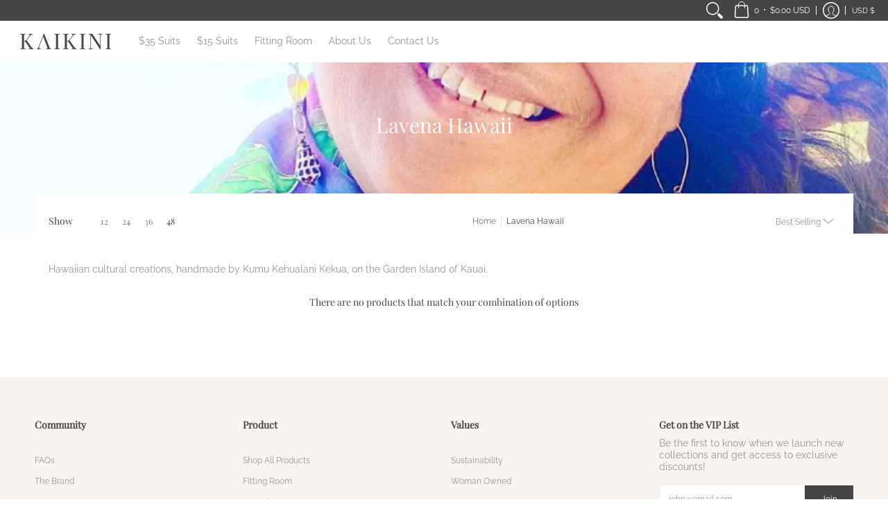

--- FILE ---
content_type: application/javascript; charset=utf-8
request_url: https://cdn-widgetsrepository.yotpo.com/v1/loader/v22gTUipCBkplj00rGujyA
body_size: 9819
content:

if (typeof (window) !== 'undefined' && window.performance && window.performance.mark) {
  window.performance.mark('yotpo:loader:loaded');
}
var yotpoWidgetsContainer = yotpoWidgetsContainer || { guids: {} };
(function(){
    var guid = "v22gTUipCBkplj00rGujyA";
    var loader = {
        loadDep: function (link, onLoad, strategy) {
            var script = document.createElement('script');
            script.onload = onLoad || function(){};
            script.src = link;
            if (strategy === 'defer') {
                script.defer = true;
            } else if (strategy === 'async') {
                script.async = true;
            }
            script.setAttribute("type", "text/javascript");
            script.setAttribute("charset", "utf-8");
            document.head.appendChild(script);
        },
        config: {
            data: {
                guid: guid
            },
            widgets: {
            
                "107232": {
                    instanceId: "107232",
                    instanceVersionId: "318472484",
                    templateAssetUrl: "https://cdn-widgetsrepository.yotpo.com/widget-assets/widget-my-rewards/app.v0.3.3-4897.js",
                    cssOverrideAssetUrl: "",
                    customizationCssUrl: "",
                    customizations: {
                      "headline-color": "rgba(218,166,151,1)",
                      "logged-in-description-color": "rgba(69,69,69,1)",
                      "logged-in-description-font-size": "34",
                      "logged-in-description-text": "You Have {{current_point_balance}} Points",
                      "logged-in-headline-color": "rgba(218,166,151,1)",
                      "logged-in-headline-font-size": "36",
                      "logged-in-headline-text": "Aloha {{first_name}}!",
                      "logged-in-primary-button-cta-type": "redemptionWidget",
                      "logged-in-primary-button-text": "REDEEM NOW",
                      "logged-in-secondary-button-text": "REWARDS HISTORY",
                      "logged-out-headline-color": "rgba(218,166,151,1)",
                      "logged-out-headline-font-size": "36",
                      "logged-out-headline-text": "How It Works",
                      "logged-out-selected-step-name": "step_1",
                      "primary-button-background-color": "rgba(218,166,151,1)",
                      "primary-button-text-color": "#ffffff",
                      "primary-button-type": "filled_rectangle",
                      "primary-font-name-and-url": "Raleway@400|https://fonts.googleapis.com/css?family=Raleway:400\u0026display=swap",
                      "reward-step-1-displayname": "Step 1",
                      "reward-step-1-settings-description": "Create an account and\nget 100 points.",
                      "reward-step-1-settings-description-color": "rgba(69,69,69,1)",
                      "reward-step-1-settings-description-font-size": "20",
                      "reward-step-1-settings-icon": "default",
                      "reward-step-1-settings-icon-color": "rgba(218,166,151,1)",
                      "reward-step-1-settings-title": "SIGN UP",
                      "reward-step-1-settings-title-color": "rgba(69,69,69,1)",
                      "reward-step-1-settings-title-font-size": "24",
                      "reward-step-2-displayname": "Step 2",
                      "reward-step-2-settings-description": "Earn points every time\nyou shop.",
                      "reward-step-2-settings-description-color": "rgba(69,69,69,1)",
                      "reward-step-2-settings-description-font-size": "20",
                      "reward-step-2-settings-icon": "default",
                      "reward-step-2-settings-icon-color": "rgba(218,166,151,1)",
                      "reward-step-2-settings-title": "EARN POINTS",
                      "reward-step-2-settings-title-color": "rgba(69,69,69,1)",
                      "reward-step-2-settings-title-font-size": "24",
                      "reward-step-3-displayname": "Step 3",
                      "reward-step-3-settings-description": "Redeem points for\nexclusive discounts.",
                      "reward-step-3-settings-description-color": "rgba(69,69,69,1)",
                      "reward-step-3-settings-description-font-size": "20",
                      "reward-step-3-settings-icon": "default",
                      "reward-step-3-settings-icon-color": "rgba(218,166,151,1)",
                      "reward-step-3-settings-title": "REDEEM POINTS",
                      "reward-step-3-settings-title-color": "rgba(69,69,69,1)",
                      "reward-step-3-settings-title-font-size": "24",
                      "rewards-history-approved-text": "Approved",
                      "rewards-history-background-color": "rgba(245,236,231,1)",
                      "rewards-history-headline-color": "rgba(69,69,69,1)",
                      "rewards-history-headline-font-size": "28",
                      "rewards-history-headline-text": "Rewards History",
                      "rewards-history-pending-text": "Pending",
                      "rewards-history-refunded-text": "Refunded",
                      "rewards-history-reversed-text": "Reversed",
                      "rewards-history-table-action-col-text": "Action",
                      "rewards-history-table-date-col-text": "Date",
                      "rewards-history-table-points-col-text": "Points",
                      "rewards-history-table-status-col-text": "Status",
                      "rewards-history-table-store-col-text": "Store",
                      "secondary-button-background-color": "rgba(218,166,151,1)",
                      "secondary-button-text-color": "rgba(218,166,151,1)",
                      "secondary-button-type": "rectangular_outline",
                      "secondary-font-name-and-url": "Raleway@500|https://fonts.googleapis.com/css?family=Raleway:500\u0026display=swap",
                      "view-grid-points-column-color": "rgba(69,69,69,1)",
                      "view-grid-rectangular-background-color": "rgba(234,211,201,1)",
                      "view-grid-type": "rectangular"
                    },
                    staticContent: {
                      "cssEditorEnabled": "true",
                      "currency": "USD",
                      "isMultiCurrencyEnabled": false,
                      "isMultiStoreMerchant": false,
                      "merchantId": "50429",
                      "platformName": "shopify",
                      "storeId": "C40EC69ZOTgLuJgSBjVQlDjBEXQ0g96C9sLZ14ns"
                    },
                    className: "MyRewardsWidget",
                    dependencyGroupId: 2
                },
            
                "107231": {
                    instanceId: "107231",
                    instanceVersionId: "24357505",
                    templateAssetUrl: "https://cdn-widgetsrepository.yotpo.com/widget-assets/widget-referral-widget/app.v1.8.1-4652.js",
                    cssOverrideAssetUrl: "",
                    customizationCssUrl: "",
                    customizations: {
                      "background-color": "rgba( 255, 255, 255, 1 )",
                      "background-image-url": "",
                      "customer-email-view-button-text": "Next",
                      "customer-email-view-description": "Give your friends $25 off their first order of $75 and get $25 (in points) for each successful referral",
                      "customer-email-view-header": "Refer a Friend",
                      "customer-email-view-input-placeholder": "Your email address",
                      "customer-email-view-title": "GIVE $25, GET $25",
                      "customer-name-view-input-placeholder": "Your name",
                      "default-toggle": true,
                      "description-color": "rgba( 55, 51, 48, 1 )",
                      "description-font-size": "20px",
                      "final-view-button-text": "REFER MORE FRIENDS",
                      "final-view-description": "Remind your friends to check their emails",
                      "final-view-error-description": "We were unable to send the referral link",
                      "final-view-error-text": "GO BACK",
                      "final-view-error-title": "SOMETHING WENT WRONG",
                      "final-view-title": "THANKS FOR REFERRING",
                      "fonts-primary-font-name-and-url": "Raleway@400|https://fonts.googleapis.com/css?family=Raleway:400\u0026display=swap",
                      "fonts-secondary-font-name-and-url": "Raleway@400|https://fonts.googleapis.com/css?family=Raleway:400\u0026display=swap",
                      "header-color": "rgba(69,69,69,1)",
                      "header-font-size": "18px",
                      "headline-color": "rgba(218,166,151,1)",
                      "main-share-option-desktop": "main_share_email",
                      "main-share-option-mobile": "main_share_sms",
                      "next-button-background-color": "rgba(218,166,151,1)",
                      "next-button-font-size": "18px",
                      "next-button-size": "standard",
                      "next-button-text-color": "rgba(69,69,69,1)",
                      "next-button-type": "rectangular_outline",
                      "primary-font-name-and-url": "Raleway@400|https://fonts.googleapis.com/css?family=Raleway:400\u0026display=swap",
                      "referral-history-completed-points-text": "{{points}} POINTS",
                      "referral-history-completed-status-type": "text",
                      "referral-history-confirmed-status": "COMPLETED",
                      "referral-history-pending-status": "PENDING",
                      "referral-history-redeem-text": "To redeem your points, simply apply your discount at checkout.",
                      "referral-history-sumup-line-points-text": "{{points}} POINTS",
                      "referral-history-sumup-line-text": "Your Rewards",
                      "referral-views-button-text": "Next",
                      "referral-views-copy-link-button-text": "COPY LINK",
                      "referral-views-description": "Give your friends $20 off their first order of $40 and get $20 (in points) for each successful referral",
                      "referral-views-email-share-body": "How does a discount off your first order at {{company_name}} sound? Use the link below and once you've shopped, I'll get a reward too.\n{{referral_link}}",
                      "referral-views-email-share-subject": "Discount to a Store You'll Love!",
                      "referral-views-email-share-type": "marketing_email",
                      "referral-views-friends-input-placeholder": "Friend’s email address",
                      "referral-views-header": "Refer a Friend",
                      "referral-views-personal-email-button-text": "SEND VIA MY EMAIL",
                      "referral-views-sms-button-text": "SEND VIA SMS",
                      "referral-views-title": "GIVE $20, GET $20",
                      "referral-views-whatsapp-button-text": "SEND VIA WHATSAPP",
                      "share-allow-copy-link": true,
                      "share-allow-email": true,
                      "share-allow-facebook": true,
                      "share-allow-sms": true,
                      "share-allow-twitter": true,
                      "share-allow-whatsapp": true,
                      "share-facebook-header": "Earn A Discount When You Shop Today!",
                      "share-facebook-image-url": "",
                      "share-icons-color": "black",
                      "share-settings-copyLink": true,
                      "share-settings-default-checkbox": true,
                      "share-settings-default-mobile-checkbox": true,
                      "share-settings-email": true,
                      "share-settings-facebook": true,
                      "share-settings-fbMessenger": true,
                      "share-settings-mobile-copyLink": true,
                      "share-settings-mobile-email": true,
                      "share-settings-mobile-facebook": true,
                      "share-settings-mobile-fbMessenger": true,
                      "share-settings-mobile-sms": true,
                      "share-settings-mobile-twitter": true,
                      "share-settings-mobile-whatsapp": true,
                      "share-settings-twitter": true,
                      "share-settings-whatsapp": true,
                      "share-sms-message": "I love {{company_name}}! Shop through my link to get a reward {{referral_link}}",
                      "share-twitter-message": "These guys are great! Get a discount using my link: ",
                      "share-whatsapp-message": "I love {{company_name}}! Shop through my link to get a reward {{referral_link}}",
                      "tab-size": "medium",
                      "tab-type": "lower_line",
                      "tab-view-primary-tab-text": "Refer a Friend",
                      "tab-view-secondary-tab-text": "Your Referrals",
                      "tile-color": "rgba(245,236,231,1)",
                      "title-color": "rgba(218,166,151,1)",
                      "title-font-size": "36px",
                      "view-exit-intent-enabled": false,
                      "view-exit-intent-mobile-timeout-ms": 10000,
                      "view-is-popup": false,
                      "view-popup-delay-ms": 0,
                      "view-show-popup-on-exit": false,
                      "view-show-referral-history": false,
                      "view-table-rectangular-dark-pending-color": "rgba( 0, 0, 0, 0.6 )",
                      "view-table-rectangular-light-pending-color": "#FFFFFF",
                      "view-table-selected-color": "#558342",
                      "view-table-theme": "dark",
                      "view-table-type": "rectangular",
                      "wadmin-text-and-share-choose-sreen": "step_1"
                    },
                    staticContent: {
                      "companyName": "KaiKini Bikinis",
                      "cssEditorEnabled": "true",
                      "currency": "USD",
                      "hasPrimaryFontsFeature": true,
                      "isMultiCurrencyEnabled": false,
                      "merchantId": "50429",
                      "migrateTabColorToBackground": true,
                      "platformName": "shopify",
                      "referralHistoryEnabled": true,
                      "referralHost": "http://rwrd.io"
                    },
                    className: "ReferralWidget",
                    dependencyGroupId: 2
                },
            
                "107230": {
                    instanceId: "107230",
                    instanceVersionId: "318472347",
                    templateAssetUrl: "https://cdn-widgetsrepository.yotpo.com/widget-assets/widget-visual-redemption/app.v0.6.1-4815.js",
                    cssOverrideAssetUrl: "",
                    customizationCssUrl: "",
                    customizations: {
                      "description-color": "#666d8b",
                      "description-font-size": "20",
                      "headline-color": "#011247",
                      "headline-font-size": "36",
                      "layout-background-color": "white",
                      "primary-font-name-and-url": "Montserrat@600|https://fonts.googleapis.com/css?family=Montserrat:600\u0026display=swap",
                      "redemption-1-displayname": "Tile 1",
                      "redemption-1-settings-cost": "0 points",
                      "redemption-1-settings-cost-color": "#666d8b",
                      "redemption-1-settings-cost-font-size": "20",
                      "redemption-1-settings-reward": "$0",
                      "redemption-1-settings-reward-color": "#011247",
                      "redemption-1-settings-reward-font-size": "30",
                      "redemption-2-displayname": "Tile 2",
                      "redemption-2-settings-cost": "0 points",
                      "redemption-2-settings-cost-color": "#666d8b",
                      "redemption-2-settings-cost-font-size": "20",
                      "redemption-2-settings-reward": "$0",
                      "redemption-2-settings-reward-color": "#011247",
                      "redemption-2-settings-reward-font-size": "30",
                      "redemption-3-displayname": "Tile 3",
                      "redemption-3-settings-cost": "0 points",
                      "redemption-3-settings-cost-color": "#666d8b",
                      "redemption-3-settings-cost-font-size": "20",
                      "redemption-3-settings-reward": "$0",
                      "redemption-3-settings-reward-color": "#011247",
                      "redemption-3-settings-reward-font-size": "30",
                      "rule-border-color": "#bccdfe",
                      "rule-color": "#061153",
                      "rule-font-size": "18",
                      "secondary-font-name-and-url": "Nunito Sans@400|https://fonts.googleapis.com/css?family=Nunito+Sans\u0026display=swap",
                      "selected-extensions": [
                        "1",
                        "2",
                        "3"
                      ],
                      "view-layout": "full-layout",
                      "visual-redemption-description": "Redeeming your hard-earned points is easy! Simply apply your points for a discount at checkout!",
                      "visual-redemption-headline": "How to use your points",
                      "visual-redemption-rule": "100 points equals $10.00"
                    },
                    staticContent: {
                      "cssEditorEnabled": "true",
                      "currency": "USD",
                      "isMultiCurrencyEnabled": false,
                      "platformName": "shopify",
                      "storeId": "C40EC69ZOTgLuJgSBjVQlDjBEXQ0g96C9sLZ14ns"
                    },
                    className: "VisualRedemptionWidget",
                    dependencyGroupId: 2
                },
            
                "107229": {
                    instanceId: "107229",
                    instanceVersionId: "318472625",
                    templateAssetUrl: "https://cdn-widgetsrepository.yotpo.com/widget-assets/widget-coupons-redemption/app.v0.6.2-5198.js",
                    cssOverrideAssetUrl: "",
                    customizationCssUrl: "",
                    customizations: {
                      "confirmation-step-cancel-option": "NO",
                      "confirmation-step-confirm-option": "YES",
                      "confirmation-step-title": "ARE YOU SURE?",
                      "coupon-background-type": "no-background",
                      "coupon-code-copied-message-body": "Thank you for redeeming your points. Please paste the code at checkout.",
                      "coupon-code-copied-message-color": "#707997",
                      "coupon-code-copied-message-title": "COPIED",
                      "coupons-redemption-description": "Redeeming your points is easy! Click Redeem My Points and copy \u0026 paste your code at checkout.",
                      "coupons-redemption-headline": "How to use your points",
                      "coupons-redemption-rule": "100 points equals $10.00",
                      "description-color": "rgba(69,69,69,1)",
                      "description-font-size": "20",
                      "disabled-outline-button-color": "#929292",
                      "discount-bigger-than-subscription-cost-text": "Your next subscription is lower than the redemption amount",
                      "donate-button-text": "DONATE",
                      "donation-success-message-body": "Thank you for donating ${{donation_amount}} to {{company_name}}",
                      "donation-success-message-color": "#707997",
                      "donation-success-message-title": "SUCCESS",
                      "error-message-color": "#f04860",
                      "error-message-title": "",
                      "headline-color": "rgba(218,166,151,1)",
                      "headline-font-size": "36",
                      "login-button-color": "rgba(218,166,151,1)",
                      "login-button-text": "REDEEM MY POINTS",
                      "login-button-text-color": "white",
                      "login-button-type": "filled_rectangle",
                      "message-font-size": "14",
                      "missing-points-amount-text": "You don't have enough points to redeem",
                      "next-subscription-headline-text": "NEXT ORDER",
                      "next-subscription-subtitle-text": "{{product_name}} {{next_order_amount}}",
                      "no-subscription-subtitle-text": "No ongoing subscriptions",
                      "point-balance-text": "You have {{current_point_balance}} points",
                      "points-balance-color": "rgba(69,69,69,1)",
                      "points-balance-font-size": "20",
                      "points-balance-number-color": "rgba(218,166,151,1)",
                      "primary-font-name-and-url": "Raleway@400|https://fonts.googleapis.com/css?family=Raleway:400\u0026display=swap",
                      "redeem-button-color": "#556DD8",
                      "redeem-button-text": "REDEEM",
                      "redeem-button-text-color": "white",
                      "redeem-button-type": "filled_rectangle",
                      "redemption-286655-displayname": "$10.00 Off",
                      "redemption-286655-settings-button-color": "rgba(218,166,151,1)",
                      "redemption-286655-settings-button-text": "REDEEM",
                      "redemption-286655-settings-button-text-color": "white",
                      "redemption-286655-settings-button-type": "filled_rectangle",
                      "redemption-286655-settings-call-to-action-button-text": "REDEEM",
                      "redemption-286655-settings-cost": 500,
                      "redemption-286655-settings-cost-color": "rgba(69,69,69,1)",
                      "redemption-286655-settings-cost-font-size": "20",
                      "redemption-286655-settings-cost-text": "{{points}} POINTS",
                      "redemption-286655-settings-coupon-cost-font-size": "15",
                      "redemption-286655-settings-coupon-reward-font-size": "29",
                      "redemption-286655-settings-discount-amount-cents": 1000,
                      "redemption-286655-settings-discount-type": "fixed_amount",
                      "redemption-286655-settings-reward": "$10.00 Off",
                      "redemption-286655-settings-reward-color": "rgba(218,166,151,1)",
                      "redemption-286655-settings-reward-font-size": "30",
                      "redemption-286655-settings-success-message-text": "Discount Applied",
                      "redemption-286656-displayname": "$20.00 Off",
                      "redemption-286656-settings-button-color": "rgba(218,166,151,1)",
                      "redemption-286656-settings-button-text": "REDEEM",
                      "redemption-286656-settings-button-text-color": "white",
                      "redemption-286656-settings-button-type": "filled_rectangle",
                      "redemption-286656-settings-call-to-action-button-text": "REDEEM",
                      "redemption-286656-settings-cost": 1000,
                      "redemption-286656-settings-cost-color": "rgba(69,69,69,1)",
                      "redemption-286656-settings-cost-font-size": "20",
                      "redemption-286656-settings-cost-text": "{{points}} POINTS",
                      "redemption-286656-settings-coupon-cost-font-size": "15",
                      "redemption-286656-settings-coupon-reward-font-size": "29",
                      "redemption-286656-settings-discount-amount-cents": 2000,
                      "redemption-286656-settings-discount-type": "fixed_amount",
                      "redemption-286656-settings-reward": "$20.00 Off",
                      "redemption-286656-settings-reward-color": "rgba(218,166,151,1)",
                      "redemption-286656-settings-reward-font-size": "30",
                      "redemption-286656-settings-success-message-text": "Discount Applied",
                      "redemption-286657-displayname": "$60.00 Off",
                      "redemption-286657-settings-button-color": "rgba(218,166,151,1)",
                      "redemption-286657-settings-button-text": "REDEEM",
                      "redemption-286657-settings-button-text-color": "white",
                      "redemption-286657-settings-button-type": "filled_rectangle",
                      "redemption-286657-settings-call-to-action-button-text": "REDEEM",
                      "redemption-286657-settings-cost": 2500,
                      "redemption-286657-settings-cost-color": "rgba(69,69,69,1)",
                      "redemption-286657-settings-cost-font-size": "20",
                      "redemption-286657-settings-cost-text": "{{points}} POINTS",
                      "redemption-286657-settings-coupon-cost-font-size": "15",
                      "redemption-286657-settings-coupon-reward-font-size": "29",
                      "redemption-286657-settings-discount-amount-cents": 6000,
                      "redemption-286657-settings-discount-type": "fixed_amount",
                      "redemption-286657-settings-reward": "$60.00 Off",
                      "redemption-286657-settings-reward-color": "rgba(218,166,151,1)",
                      "redemption-286657-settings-reward-font-size": "30",
                      "redemption-286657-settings-success-message-text": "Discount Applied",
                      "rule-border-color": "rgba(218,166,151,1)",
                      "rule-color": "rgba(69,69,69,1)",
                      "rule-font-size": "18",
                      "secondary-font-name-and-url": "Raleway@400|https://fonts.googleapis.com/css?family=Raleway:400\u0026display=swap",
                      "selected-extensions": [
                        "286655",
                        "286656",
                        "286657"
                      ],
                      "selected-redemptions-modes": "regular",
                      "subscription-coupon-applied-message-body": "The discount was applied to your upcoming subscription order. You’ll be able to get another discount once the next order is processed.",
                      "subscription-coupon-applied-message-color": "#707997",
                      "subscription-coupon-applied-message-title": "",
                      "subscription-divider-color": "#c2cdf4",
                      "subscription-headline-color": "#666d8b",
                      "subscription-headline-font-size": "14",
                      "subscription-points-headline-text": "YOUR POINT BALANCE",
                      "subscription-points-subtitle-text": "{{current_point_balance}} Points",
                      "subscription-redemptions-description": "Choose a discount option that will automatically apply to your next subscription order.",
                      "subscription-redemptions-headline": "Redeem for Subscription Discount",
                      "subscription-subtitle-color": "#768cdc",
                      "subscription-subtitle-font-size": "20",
                      "view-layout": "full-layout"
                    },
                    staticContent: {
                      "cssEditorEnabled": "true",
                      "currency": "USD",
                      "isMultiCurrencyEnabled": false,
                      "merchantId": "50429",
                      "platformName": "shopify",
                      "storeId": "C40EC69ZOTgLuJgSBjVQlDjBEXQ0g96C9sLZ14ns",
                      "storeLoginUrl": "/account/login",
                      "subunitsPerUnit": 100
                    },
                    className: "CouponsRedemptionWidget",
                    dependencyGroupId: 2
                },
            
                "107228": {
                    instanceId: "107228",
                    instanceVersionId: "318472149",
                    templateAssetUrl: "https://cdn-widgetsrepository.yotpo.com/widget-assets/widget-loyalty-campaigns/app.v0.13.0-4770.js",
                    cssOverrideAssetUrl: "",
                    customizationCssUrl: "",
                    customizations: {
                      "campaign-description-font-color": "#4e5772",
                      "campaign-description-size": "18px",
                      "campaign-item-451618-background-color": "rgba(245,236,231,1)",
                      "campaign-item-451618-background-image-color-overlay": "rgba(0, 0, 0, .4)",
                      "campaign-item-451618-background-type": "color",
                      "campaign-item-451618-border-color": "rgba(0,0,0,0.4)",
                      "campaign-item-451618-description-font-color": "rgba(69,69,69,1)",
                      "campaign-item-451618-description-font-size": "18",
                      "campaign-item-451618-exclude_audience_ids": null,
                      "campaign-item-451618-exclude_audience_names": [],
                      "campaign-item-451618-hover-view-tile-message": "Earn 1 point for every $1.00 you spend in our store",
                      "campaign-item-451618-icon-color": "rgba(218,166,151,1)",
                      "campaign-item-451618-icon-type": "defaultIcon",
                      "campaign-item-451618-include_audience_ids": "1",
                      "campaign-item-451618-include_audience_names": [
                        "All customers"
                      ],
                      "campaign-item-451618-special-reward-enabled": "false",
                      "campaign-item-451618-special-reward-headline-background-color": "#E0DBEF",
                      "campaign-item-451618-special-reward-headline-text": "Just for you!",
                      "campaign-item-451618-special-reward-headline-title-font-color": "#5344A6",
                      "campaign-item-451618-special-reward-headline-title-font-size": "16",
                      "campaign-item-451618-special-reward-tile-border-color": "#8270E7",
                      "campaign-item-451618-tile-description": "Make a purchase",
                      "campaign-item-451618-tile-reward": "1 Point Per $1.00",
                      "campaign-item-451618-title-font-color": "rgba(78,87,114,1)",
                      "campaign-item-451618-title-font-size": "27",
                      "campaign-item-451618-type": "PointsForPurchasesCampaign",
                      "campaign-item-451619-background-color": "rgba(245,236,231,1)",
                      "campaign-item-451619-background-image-color-overlay": "rgba(0, 0, 0, .4)",
                      "campaign-item-451619-background-type": "color",
                      "campaign-item-451619-border-color": "rgba(0,0,0,0.4)",
                      "campaign-item-451619-description-font-color": "rgba(69,69,69,1)",
                      "campaign-item-451619-description-font-size": "18",
                      "campaign-item-451619-exclude_audience_ids": null,
                      "campaign-item-451619-exclude_audience_names": [],
                      "campaign-item-451619-hover-view-tile-message": "200 Points Just For Signing Up! ",
                      "campaign-item-451619-icon-color": "rgba(218,166,151,1)",
                      "campaign-item-451619-icon-type": "defaultIcon",
                      "campaign-item-451619-include_audience_ids": "1",
                      "campaign-item-451619-include_audience_names": [
                        "All customers"
                      ],
                      "campaign-item-451619-special-reward-enabled": "false",
                      "campaign-item-451619-special-reward-headline-background-color": "#E0DBEF",
                      "campaign-item-451619-special-reward-headline-text": "Just for you!",
                      "campaign-item-451619-special-reward-headline-title-font-color": "#5344A6",
                      "campaign-item-451619-special-reward-headline-title-font-size": "16",
                      "campaign-item-451619-special-reward-tile-border-color": "#8270E7",
                      "campaign-item-451619-tile-description": "Create an account",
                      "campaign-item-451619-tile-reward": "200 Points",
                      "campaign-item-451619-title-font-color": "rgba(78,87,114,1)",
                      "campaign-item-451619-title-font-size": "27",
                      "campaign-item-451619-type": "CreateAccountCampaign",
                      "campaign-item-451620-action-tile-action-text": "Share on Facebook",
                      "campaign-item-451620-action-tile-title": "Earn 75 points when you share us on Facebook!",
                      "campaign-item-451620-background-color": "rgba(245,236,231,1)",
                      "campaign-item-451620-background-image-color-overlay": "rgba(0, 0, 0, .4)",
                      "campaign-item-451620-background-type": "color",
                      "campaign-item-451620-border-color": "rgba(0,0,0,0.4)",
                      "campaign-item-451620-description-font-color": "rgba(69,69,69,1)",
                      "campaign-item-451620-description-font-size": "18",
                      "campaign-item-451620-exclude_audience_ids": null,
                      "campaign-item-451620-exclude_audience_names": [],
                      "campaign-item-451620-icon-color": "rgba(218,166,151,1)",
                      "campaign-item-451620-icon-type": "defaultIcon",
                      "campaign-item-451620-include_audience_ids": "1",
                      "campaign-item-451620-include_audience_names": [
                        "All customers"
                      ],
                      "campaign-item-451620-special-reward-enabled": "false",
                      "campaign-item-451620-special-reward-headline-background-color": "#E0DBEF",
                      "campaign-item-451620-special-reward-headline-text": "Just for you!",
                      "campaign-item-451620-special-reward-headline-title-font-color": "#5344A6",
                      "campaign-item-451620-special-reward-headline-title-font-size": "16",
                      "campaign-item-451620-special-reward-tile-border-color": "#8270E7",
                      "campaign-item-451620-tile-description": "Share On Facebook",
                      "campaign-item-451620-tile-reward": "75 Points",
                      "campaign-item-451620-title-font-color": "rgba(78,87,114,1)",
                      "campaign-item-451620-title-font-size": "27",
                      "campaign-item-451620-type": "FacebookShareCampaign",
                      "campaign-item-451622-action-tile-action-text": "Add My Birthday",
                      "campaign-item-451622-action-tile-birthday-ask-year": "false",
                      "campaign-item-451622-action-tile-birthday-thank-you-message": "Yaaaay! We're looking forward to celebrating you on your special day!",
                      "campaign-item-451622-action-tile-message-text": "If your birthday is within the next 30 days, your reward will be granted in delay, up to 30 days.",
                      "campaign-item-451622-action-tile-title": "Get $25 Off your Birthday Suit! ",
                      "campaign-item-451622-background-color": "rgba(245,236,231,1)",
                      "campaign-item-451622-background-image-color-overlay": "rgba(0, 0, 0, .4)",
                      "campaign-item-451622-background-type": "color",
                      "campaign-item-451622-border-color": "rgba(0,0,0,0.4)",
                      "campaign-item-451622-description-font-color": "rgba(69,69,69,1)",
                      "campaign-item-451622-description-font-size": "18",
                      "campaign-item-451622-exclude_audience_ids": null,
                      "campaign-item-451622-exclude_audience_names": [],
                      "campaign-item-451622-icon-color": "rgba(218,166,151,1)",
                      "campaign-item-451622-icon-type": "defaultIcon",
                      "campaign-item-451622-include_audience_ids": "1",
                      "campaign-item-451622-include_audience_names": [
                        "All customers"
                      ],
                      "campaign-item-451622-special-reward-enabled": "false",
                      "campaign-item-451622-special-reward-headline-background-color": "#E0DBEF",
                      "campaign-item-451622-special-reward-headline-text": "Just for you!",
                      "campaign-item-451622-special-reward-headline-title-font-color": "#5344A6",
                      "campaign-item-451622-special-reward-headline-title-font-size": "16",
                      "campaign-item-451622-special-reward-tile-border-color": "#8270E7",
                      "campaign-item-451622-tile-description": "Hauʻoli Lā Hānau!",
                      "campaign-item-451622-tile-reward": "$25 off your birthday suit",
                      "campaign-item-451622-title-font-color": "rgba(78,87,114,1)",
                      "campaign-item-451622-title-font-size": "27",
                      "campaign-item-451622-type": "BirthdayCampaign",
                      "campaign-item-475214-action-tile-action-text": "Follow Us",
                      "campaign-item-475214-action-tile-title": "Earn 75 points when you follow us on Instagram!",
                      "campaign-item-475214-background-color": "rgba(245,236,231,1)",
                      "campaign-item-475214-background-image-color-overlay": "rgba(0, 0, 0, .4)",
                      "campaign-item-475214-background-type": "color",
                      "campaign-item-475214-border-color": "rgba(0,0,0,0.4)",
                      "campaign-item-475214-description-font-color": "rgba(69,69,69,1)",
                      "campaign-item-475214-description-font-size": "18",
                      "campaign-item-475214-exclude_audience_ids": null,
                      "campaign-item-475214-exclude_audience_names": [],
                      "campaign-item-475214-icon-color": "rgba(218,166,151,1)",
                      "campaign-item-475214-icon-type": "defaultIcon",
                      "campaign-item-475214-include_audience_ids": "1",
                      "campaign-item-475214-include_audience_names": [
                        "All customers"
                      ],
                      "campaign-item-475214-special-reward-enabled": "false",
                      "campaign-item-475214-special-reward-headline-background-color": "#E0DBEF",
                      "campaign-item-475214-special-reward-headline-text": "Just for you!",
                      "campaign-item-475214-special-reward-headline-title-font-color": "#5344A6",
                      "campaign-item-475214-special-reward-headline-title-font-size": "16",
                      "campaign-item-475214-special-reward-tile-border-color": "#8270E7",
                      "campaign-item-475214-tile-description": "Follow us on Instagram",
                      "campaign-item-475214-tile-reward": "75 Points",
                      "campaign-item-475214-title-font-color": "rgba(78,87,114,1)",
                      "campaign-item-475214-title-font-size": "27",
                      "campaign-item-475214-type": "InstagramFollowCampaign",
                      "campaign-item-475215-background-color": "rgba(245,236,231,1)",
                      "campaign-item-475215-background-image-color-overlay": "rgba(0, 0, 0, .4)",
                      "campaign-item-475215-background-type": "color",
                      "campaign-item-475215-border-color": "rgba(0,0,0,0.4)",
                      "campaign-item-475215-description-font-color": "rgba(69,69,69,1)",
                      "campaign-item-475215-description-font-size": "18",
                      "campaign-item-475215-exclude_audience_ids": null,
                      "campaign-item-475215-exclude_audience_names": [],
                      "campaign-item-475215-hover-view-tile-message": "Earn 100 points for leaving a review",
                      "campaign-item-475215-icon-color": "rgba(218,166,151,1)",
                      "campaign-item-475215-icon-type": "defaultIcon",
                      "campaign-item-475215-include_audience_ids": "1",
                      "campaign-item-475215-include_audience_names": [
                        "All customers"
                      ],
                      "campaign-item-475215-special-reward-enabled": "false",
                      "campaign-item-475215-special-reward-headline-background-color": "#E0DBEF",
                      "campaign-item-475215-special-reward-headline-text": "Just for you!",
                      "campaign-item-475215-special-reward-headline-title-font-color": "#5344A6",
                      "campaign-item-475215-special-reward-headline-title-font-size": "16",
                      "campaign-item-475215-special-reward-tile-border-color": "#8270E7",
                      "campaign-item-475215-tile-description": "Leave a Review",
                      "campaign-item-475215-tile-reward": "100 points",
                      "campaign-item-475215-title-font-color": "rgba(78,87,114,1)",
                      "campaign-item-475215-title-font-size": "27",
                      "campaign-item-475215-type": "YotpoReviewCampaign",
                      "campaign-title-font-color": "#011247",
                      "campaign-title-size": "27px",
                      "completed-tile-headline": "Completed",
                      "completed-tile-message": "You already completed this campaign",
                      "container-headline": "Ways to earn points",
                      "general-hover-tile-button-color": "#ffffff",
                      "general-hover-tile-button-text-color": "rgba(69,69,69,1)",
                      "general-hover-tile-button-type": "filled_rectangle",
                      "general-hover-tile-color-overlay": "rgba(218,166,151,1)",
                      "general-hover-tile-text-color": "#ffffff",
                      "headline-color": "rgba(218,166,151,1)",
                      "headline-font-color": "rgba(218,166,151,1)",
                      "headline-font-size": "36px",
                      "logged-out-is-redirect-after-login-to-current-page": "true",
                      "logged-out-message": "Already a member?",
                      "logged-out-sign-in-text": "Log in",
                      "logged-out-sign-up-text": "Sign up",
                      "main-text-font-name-and-url": "Raleway@400|https://fonts.googleapis.com/css?family=Raleway:400\u0026display=swap",
                      "primary-font-name-and-url": "Raleway@400|https://fonts.googleapis.com/css?family=Raleway:400\u0026display=swap",
                      "secondary-text-font-name-and-url": "Raleway@400|https://fonts.googleapis.com/css?family=Raleway:400\u0026display=swap",
                      "selected-audiences": "1",
                      "selected-extensions": [
                        "475214",
                        "451620",
                        "451619",
                        "451618",
                        "475215",
                        "451622"
                      ],
                      "special-reward-enabled": "false",
                      "special-reward-headline-background-color": "#E0DBEF",
                      "special-reward-headline-text": "Special for you",
                      "special-reward-headline-title-font-color": "#5344A6",
                      "special-reward-headline-title-font-size": "16",
                      "special-reward-tile-border-color": "#8270E7",
                      "tile-border-color": "#848ca3",
                      "tile-spacing-type": "small",
                      "tiles-background-color": "#f9faff",
                      "time-between-rewards-days": "You're eligible to participate again in *|days|* days.",
                      "time-between-rewards-hours": "You're eligible to participate again in *|hours|* hours."
                    },
                    staticContent: {
                      "companyName": "KaiKini Bikinis",
                      "cssEditorEnabled": "true",
                      "currency": "USD",
                      "facebookAppId": "1647129615540489",
                      "isMultiCurrencyEnabled": false,
                      "isSegmentationsPickerEnabled": false,
                      "merchantId": "50429",
                      "platformName": "shopify",
                      "storeAccountLoginUrl": "//www.kaikini.com/account/login",
                      "storeAccountRegistrationUrl": "//www.kaikini.com/account/register",
                      "storeId": "C40EC69ZOTgLuJgSBjVQlDjBEXQ0g96C9sLZ14ns"
                    },
                    className: "CampaignWidget",
                    dependencyGroupId: 2
                },
            
                "107227": {
                    instanceId: "107227",
                    instanceVersionId: "318472241",
                    templateAssetUrl: "https://cdn-widgetsrepository.yotpo.com/widget-assets/widget-hero-section/app.v0.2.1-4807.js",
                    cssOverrideAssetUrl: "",
                    customizationCssUrl: "",
                    customizations: {
                      "background-image-url": "https://cdn-widget-assets.yotpo.com/widget-hero-section/customizations/defaults/BackgroundImage.jpg",
                      "description-color": "#0F0C6D",
                      "description-font-size": "20",
                      "description-text-logged-in": "As a member you'll earn points \u0026 exclusive rewards every time you shop.",
                      "description-text-logged-out": "Become a member and earn points \u0026 exclusive rewards every time you shop.",
                      "headline-color": "rgba(218,166,151,1)",
                      "headline-font-size": "40",
                      "headline-text-logged-in": "Welcome to the club",
                      "headline-text-logged-out": "Join the club",
                      "login-button-color": "#0f0c6d",
                      "login-button-text": "LOGIN",
                      "login-button-text-color": "#0f0c6d",
                      "login-button-type": "rectangular_outline",
                      "mobile-background-image-url": "https://cdn-widget-assets.yotpo.com/widget-hero-section/customizations/defaults/MobileBackgroundImage.jpg",
                      "primary-font-name-and-url": "Raleway@400|https://fonts.googleapis.com/css?family=Raleway:400\u0026display=swap",
                      "register-button-color": "#0f0c6d",
                      "register-button-text": "JOIN NOW",
                      "register-button-text-color": "#ffffff",
                      "register-button-type": "filled_rectangle",
                      "secondary-font-name-and-url": "Nunito Sans@400|https://fonts.googleapis.com/css?family=Nunito+Sans:400\u0026display=swap",
                      "view-layout": "left-layout"
                    },
                    staticContent: {
                      "cssEditorEnabled": "true",
                      "merchantId": "50429",
                      "platformName": "shopify",
                      "storeId": "C40EC69ZOTgLuJgSBjVQlDjBEXQ0g96C9sLZ14ns",
                      "storeLoginUrl": "//www.kaikini.com/account/login",
                      "storeRegistrationUrl": "//www.kaikini.com/account/register"
                    },
                    className: "HeroSectionWidget",
                    dependencyGroupId: 2
                },
            
                "107226": {
                    instanceId: "107226",
                    instanceVersionId: "484090922",
                    templateAssetUrl: "https://cdn-widgetsrepository.yotpo.com/widget-assets/widget-loyalty-page/app.v0.7.3-22.js",
                    cssOverrideAssetUrl: "",
                    customizationCssUrl: "",
                    customizations: {
                      "headline-color": "rgba(218,166,151,1)",
                      "headline-font-size": "40",
                      "page-background-color": "",
                      "primary-font-name-and-url": "Raleway@400|https://fonts.googleapis.com/css?family=Raleway:400\u0026display=swap",
                      "secondary-font-name-and-url": "Nunito Sans@400|https://fonts.googleapis.com/css?family=Nunito+Sans:400\u0026display=swap",
                      "selected-widgets-ids": [
                        "107227",
                        "107232",
                        "107228",
                        "107229",
                        "107231"
                      ],
                      "widget-107227-type": "HeroSectionWidget",
                      "widget-107228-type": "CampaignWidget",
                      "widget-107229-type": "CouponsRedemptionWidget",
                      "widget-107231-type": "ReferralWidget",
                      "widget-107232-type": "MyRewardsWidget"
                    },
                    staticContent: {
                      "platformName": "shopify",
                      "storeId": "C40EC69ZOTgLuJgSBjVQlDjBEXQ0g96C9sLZ14ns"
                    },
                    className: "LoyaltyPageWidget",
                    dependencyGroupId: null
                },
            
            },
            guidStaticContent: {},
            dependencyGroups: {
                      "2": [
                        "https://cdn-widget-assets.yotpo.com/widget-vue-core/app.v0.1.0-2295.js"
                      ]
                    }
        },
        initializer: "https://cdn-widgetsrepository.yotpo.com/widget-assets/widgets-initializer/app.v0.9.8-7487.js",
        analytics: "https://cdn-widgetsrepository.yotpo.com/widget-assets/yotpo-pixel/2025-12-31_09-59-10/bundle.js"
    }
    
    
    const initWidgets = function (config, initializeWidgets = true) {
        const widgetInitializer = yotpoWidgetsContainer['yotpo_widget_initializer'](config);
        return widgetInitializer.initWidgets(initializeWidgets);
    };
    const initWidget = function (config, instanceId, widgetPlaceHolder) {
        const widgetInitializer = yotpoWidgetsContainer['yotpo_widget_initializer'](config);
        if (widgetInitializer.initWidget) {
            return widgetInitializer.initWidget(instanceId, widgetPlaceHolder);
        }
        console.error("initWidget is not supported widgetInitializer");
    };
    const onInitializerLoad = function (config) {
        const prevInitWidgets = yotpoWidgetsContainer.initWidgets;
        yotpoWidgetsContainer.initWidgets = function (initializeWidgets = true) {
            if (prevInitWidgets) {
                if (typeof Promise !== 'undefined' && Promise.all) {
                    return Promise.all([prevInitWidgets(initializeWidgets), initWidgets(config, initializeWidgets)]);
                }
                console.warn('[deprecated] promise is not supported in initWidgets');
                prevInitWidgets(initializeWidgets);
            }
            return initWidgets(config, initializeWidgets);
        }
        const prevInitWidget = yotpoWidgetsContainer.initWidget;
        yotpoWidgetsContainer.initWidget = function (instanceId, widgetPlaceHolder) {
            if (prevInitWidget) {
              prevInitWidget(instanceId, widgetPlaceHolder)
            }
            return initWidget(config, instanceId, widgetPlaceHolder);
        }
        const guidWidgetContainer = getGuidWidgetsContainer();
        guidWidgetContainer.initWidgets = function () {
            return initWidgets(config);
        }
        guidWidgetContainer.initWidgets();
    };
    function getGuidWidgetsContainer () {
        if (!yotpoWidgetsContainer.guids) {
            yotpoWidgetsContainer.guids = {};
        }
        if (!yotpoWidgetsContainer.guids[guid]) {
            yotpoWidgetsContainer.guids[guid] = {};
        }
        return yotpoWidgetsContainer.guids[guid];
    }

    

    const guidWidgetContainer = getGuidWidgetsContainer();
    guidWidgetContainer.config = loader.config;
    if (!guidWidgetContainer.yotpo_widget_scripts_loaded) {
        guidWidgetContainer.yotpo_widget_scripts_loaded = true;
        guidWidgetContainer.onInitializerLoad = function () { onInitializerLoad(loader.config) };
        
        
        loader.loadDep(loader.analytics, function () {}, 'defer');
        
        
        
        loader.loadDep(loader.initializer, function () { guidWidgetContainer.onInitializerLoad() }, 'async');
        
    }
})()


